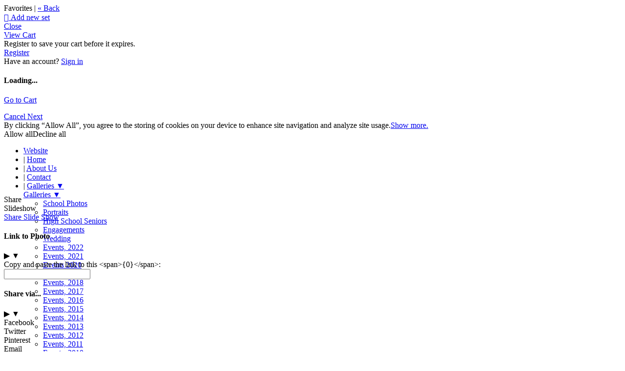

--- FILE ---
content_type: application/javascript; charset=UTF-8
request_url: https://johnpaul.zenfolio.com/cdn-cgi/challenge-platform/scripts/jsd/main.js
body_size: 9250
content:
window._cf_chl_opt={AKGCx8:'b'};~function(o6,gC,gm,gu,gx,gw,gF,gB,o0,o1){o6=S,function(n,y,op,o5,g,o){for(op={n:643,y:627,g:739,o:573,J:579,f:758,L:621,A:754,W:694,Z:638,c:594,h:750,v:730,b:483},o5=S,g=n();!![];)try{if(o=parseInt(o5(op.n))/1*(parseInt(o5(op.y))/2)+parseInt(o5(op.g))/3*(parseInt(o5(op.o))/4)+parseInt(o5(op.J))/5*(parseInt(o5(op.f))/6)+parseInt(o5(op.L))/7*(parseInt(o5(op.A))/8)+-parseInt(o5(op.W))/9*(parseInt(o5(op.Z))/10)+parseInt(o5(op.c))/11*(parseInt(o5(op.h))/12)+parseInt(o5(op.v))/13*(-parseInt(o5(op.b))/14),y===o)break;else g.push(g.shift())}catch(J){g.push(g.shift())}}(M,139877),gC=this||self,gm=gC[o6(616)],gu=null,gx=gX(),gw=function(fT,fG,fj,fA,oW,y,g,o,J){return fT={n:535,y:656,g:507,o:675,J:719,f:735,L:585,A:521,W:763,Z:727,c:709,h:612},fG={n:532,y:561,g:504,o:634,J:597,f:509,L:693,A:685,W:532,Z:584,c:561,h:720,v:715,b:670,U:701,V:725,O:527,e:684,j:597,G:710,T:599,H:591,l:536,K:676,a:576,k:670,z:576,C:532},fj={n:494},fA={n:563,y:494,g:576,o:737,J:607,f:746,L:649,A:714,W:622,Z:705,c:511,h:600,v:562,b:677,U:757,V:517,O:611,e:490,j:547,G:672,T:608,H:764,l:517,K:704,a:737,k:607,z:566,C:503,m:742,P:658,d:670,Y:554,s:566,E:481,D:561,I:520,X:634,x:632,N:539,F:649,B:682,R:689,Q:595,i:749,M0:685,M1:566,M2:614,M3:598,M4:743,M5:532,M6:717,M7:670,M8:634,M9:618,MM:737,MS:660,Mn:670,My:566,Mg:733,Mo:538,MJ:603,Mf:502,ML:728,MA:670,MW:740,MZ:668,Mc:527,Mh:557,Mv:532,Mb:563,MU:502,MV:505,MO:559,Mq:687,Me:625,Mj:670,MG:673,MT:497,MH:670,Ml:536},oW=o6,y={'mhNGO':oW(fT.n),'mvSxQ':function(f,L){return L!==f},'cJHZF':oW(fT.y),'pemqd':oW(fT.g),'iSaUg':function(f,L,A,W,Z){return f(L,A,W,Z)},'qLbro':oW(fT.o),'wstIS':oW(fT.J),'LzpFz':oW(fT.f),'sUIdb':function(f,L){return f+L},'oHcls':function(f,L){return f<L},'afvDw':function(f,L){return L===f},'ojdPD':oW(fT.L),'pAfWE':oW(fT.A),'MZmJC':function(f,L){return f!==L},'cqxzl':oW(fT.W),'zXpnr':function(f,L){return f(L)},'dVotV':function(f,L){return f>L},'HDPMt':function(f,L){return L&f},'PlZzB':function(f,L){return f-L},'MKPQJ':function(f,L){return f(L)},'mXbEX':function(f,L){return f|L},'fATch':function(f,L){return f<<L},'jnpTw':function(f,L){return L==f},'RLBhY':function(f,L){return f-L},'SmCYZ':function(f,L){return f(L)},'EUMIz':function(f,L){return f>L},'GhfWv':function(f,L){return L|f},'yvWEn':function(f,L){return f-L},'TWoMc':function(f,L){return L|f},'MCAmh':function(f,L){return f(L)},'bKiMF':function(f,L){return f>L},'TriKB':function(f,L){return f|L},'QdvPO':function(f,L){return f&L},'TzgxP':function(f,L){return f-L},'dnreT':function(f,L){return L|f},'SFeGZ':function(f,L){return f-L},'EhPwl':function(f,L){return f(L)},'Fafiw':function(f,L){return f>L},'ddSqr':function(f,L){return f==L},'XwgyK':function(f,L){return f==L},'tuHkJ':function(f,L){return L==f},'bxhdR':function(f,L){return L==f},'YkChs':function(f,L){return f<L},'vLAoy':function(f,L){return f==L},'uAcLT':function(f,L){return f==L},'UrtEf':function(f,L){return f-L},'kVBmO':function(f,L){return f>L},'OUuaz':function(f,L){return L|f},'GJrxA':function(f,L){return L&f},'yzGiw':function(f,L){return f(L)},'lJbIv':function(f,L){return f-L},'NMImY':oW(fT.Z),'vNAid':function(f,L){return L==f},'lYAxS':function(f,L){return f!=L},'fpKLZ':function(f,L){return f(L)},'XdsjY':function(f,L){return f<L},'tJllI':function(f,L){return f!=L},'UqIDs':function(f,L){return f(L)},'gDDor':function(f,L){return f*L},'UgnyC':function(f,L){return f>L},'gOLPb':function(f,L){return L&f},'XCBJb':function(f,L){return f(L)},'nbpKw':function(f,L){return f==L},'aBfXJ':function(f,L){return f*L},'zzInJ':function(f,L){return f==L}},g=String[oW(fT.c)],o={'h':function(f,ff){return ff={n:552,y:512,g:619,o:513,J:656,f:552,L:570,A:686,W:576},f==null?'':o.g(f,6,function(L,oZ,A,W){if(oZ=S,A={},A[oZ(ff.n)]=y[oZ(ff.y)],W=A,y[oZ(ff.g)](y[oZ(ff.o)],oZ(ff.J)))L(W[oZ(ff.f)]+o[oZ(ff.L)]);else return oZ(ff.A)[oZ(ff.W)](L)})},'g':function(L,A,W,oc,Z,U,V,O,j,G,T,H,K,z,C,P,Y,D,I,X,x,s){if(oc=oW,null==L)return'';for(U={},V={},O='',j=2,G=3,T=2,H=[],K=0,z=0,C=0;y[oc(fA.n)](C,L[oc(fA.y)]);C+=1)if(P=L[oc(fA.g)](C),Object[oc(fA.o)][oc(fA.J)][oc(fA.f)](U,P)||(U[P]=G++,V[P]=!0),Y=y[oc(fA.L)](O,P),Object[oc(fA.o)][oc(fA.J)][oc(fA.f)](U,Y))O=Y;else if(y[oc(fA.A)](y[oc(fA.W)],y[oc(fA.Z)]))return D=L[oc(fA.c)](oc(fA.h)),D[oc(fA.v)]=y[oc(fA.b)],D[oc(fA.U)]='-1',A[oc(fA.V)][oc(fA.O)](D),I=D[oc(fA.e)],X={},X=W(I,I,'',X),X=y[oc(fA.j)](Z,I,I[y[oc(fA.G)]]||I[y[oc(fA.T)]],'n.',X),X=Z(I,D[y[oc(fA.H)]],'d.',X),O[oc(fA.l)][oc(fA.K)](D),x={},x.r=X,x.e=null,x;else{if(Object[oc(fA.a)][oc(fA.k)][oc(fA.f)](V,O)){if(256>O[oc(fA.z)](0)){if(y[oc(fA.C)](oc(fA.m),y[oc(fA.P)])){for(Z=0;Z<T;K<<=1,z==A-1?(z=0,H[oc(fA.d)](y[oc(fA.Y)](W,K)),K=0):z++,Z++);for(s=O[oc(fA.s)](0),Z=0;y[oc(fA.E)](8,Z);K=K<<1|y[oc(fA.D)](s,1),z==y[oc(fA.I)](A,1)?(z=0,H[oc(fA.d)](y[oc(fA.X)](W,K)),K=0):z++,s>>=1,Z++);}else{for(L[oc(fA.x)](),I=0;I<A[oc(fA.y)];W[I]===Z[I+1]?Z[oc(fA.N)](y[oc(fA.F)](I,1),1):I+=1);return O}}else{for(s=1,Z=0;Z<T;K=y[oc(fA.B)](y[oc(fA.R)](K,1),s),y[oc(fA.Q)](z,y[oc(fA.i)](A,1))?(z=0,H[oc(fA.d)](y[oc(fA.M0)](W,K)),K=0):z++,s=0,Z++);for(s=O[oc(fA.M1)](0),Z=0;y[oc(fA.M2)](16,Z);K=y[oc(fA.M3)](K<<1.02,y[oc(fA.D)](s,1)),y[oc(fA.Q)](z,y[oc(fA.M4)](A,1))?(z=0,H[oc(fA.d)](W(K)),K=0):z++,s>>=1,Z++);}j--,0==j&&(j=Math[oc(fA.M5)](2,T),T++),delete V[O]}else for(s=U[O],Z=0;Z<T;K=y[oc(fA.M6)](K<<1.81,1.87&s),z==y[oc(fA.M4)](A,1)?(z=0,H[oc(fA.M7)](y[oc(fA.M8)](W,K)),K=0):z++,s>>=1,Z++);O=(j--,j==0&&(j=Math[oc(fA.M5)](2,T),T++),U[Y]=G++,y[oc(fA.M9)](String,P))}if(O!==''){if(Object[oc(fA.MM)][oc(fA.J)][oc(fA.f)](V,O)){if(y[oc(fA.MS)](256,O[oc(fA.M1)](0))){for(Z=0;Z<T;K<<=1,A-1==z?(z=0,H[oc(fA.Mn)](W(K)),K=0):z++,Z++);for(s=O[oc(fA.My)](0),Z=0;8>Z;K=y[oc(fA.Mg)](K<<1,y[oc(fA.Mo)](s,1)),z==y[oc(fA.MJ)](A,1)?(z=0,H[oc(fA.Mn)](y[oc(fA.M8)](W,K)),K=0):z++,s>>=1,Z++);}else{for(s=1,Z=0;Z<T;K=y[oc(fA.Mf)](K<<1,s),y[oc(fA.Q)](z,y[oc(fA.ML)](A,1))?(z=0,H[oc(fA.MA)](y[oc(fA.MW)](W,K)),K=0):z++,s=0,Z++);for(s=O[oc(fA.M1)](0),Z=0;y[oc(fA.MZ)](16,Z);K=K<<1.2|y[oc(fA.Mo)](s,1),y[oc(fA.Mc)](z,A-1)?(z=0,H[oc(fA.M7)](W(K)),K=0):z++,s>>=1,Z++);}j--,y[oc(fA.Mh)](0,j)&&(j=Math[oc(fA.Mv)](2,T),T++),delete V[O]}else for(s=U[O],Z=0;y[oc(fA.Mb)](Z,T);K=y[oc(fA.MU)](K<<1,s&1),y[oc(fA.MV)](z,A-1)?(z=0,H[oc(fA.MA)](W(K)),K=0):z++,s>>=1,Z++);j--,y[oc(fA.MO)](0,j)&&T++}for(s=2,Z=0;y[oc(fA.Mq)](Z,T);K=1.54&s|K<<1.92,y[oc(fA.Me)](z,A-1)?(z=0,H[oc(fA.Mj)](W(K)),K=0):z++,s>>=1,Z++);for(;;)if(K<<=1,y[oc(fA.MG)](z,y[oc(fA.MT)](A,1))){H[oc(fA.MH)](W(K));break}else z++;return H[oc(fA.Ml)]('')},'j':function(f,fe,fq,fV,fh,fZ,oh){return fe={n:653,y:571,g:566,o:488,J:663,f:670,L:566,A:516,W:765,Z:707,c:696,h:751,v:555,b:670,U:566,V:646,O:496,e:532},fq={n:505},fV={n:591},fh={n:744},fZ={n:520},oh=oW,null==f?'':f==''?null:o.i(f[oh(fj.n)],32768,function(L,fU,fb,fc,oj,A,Z){if(fU={n:544},fb={n:678},fc={n:637},oj=oh,A={'xocIJ':function(W,Z){return W<Z},'EejFy':function(W,Z,ov){return ov=S,y[ov(fZ.n)](W,Z)},'WtEXd':function(W,Z,ob){return ob=S,y[ob(fc.n)](W,Z)},'ByvVL':function(W,Z,oU){return oU=S,y[oU(fh.n)](W,Z)},'qAkVf':function(W,Z){return W<<Z},'URmKk':function(W,Z,oV){return oV=S,y[oV(fb.n)](W,Z)},'cLQsQ':function(W,Z,oO){return oO=S,y[oO(fU.n)](W,Z)},'mbePj':function(W,Z,oq){return oq=S,y[oq(fV.n)](W,Z)},'psHWk':function(W,Z){return W<<Z},'CLFdV':function(W,Z,oe){return oe=S,y[oe(fq.n)](W,Z)}},oj(fe.n)===y[oj(fe.y)]){if(256>MW[oj(fe.g)](0)){for(Sc=0;A[oj(fe.o)](Sh,Sv);SU<<=1,SV==A[oj(fe.J)](SO,1)?(Sq=0,Se[oj(fe.f)](Sj(SG)),ST=0):SH++,Sb++);for(Z=Sl[oj(fe.L)](0),SK=0;A[oj(fe.A)](8,Sa);Sk=A[oj(fe.W)](A[oj(fe.Z)](Sr,1),A[oj(fe.c)](Z,1)),Sz==SC-1?(Sm=0,Su[oj(fe.f)](A[oj(fe.h)](Sp,SP)),Sd=0):SY++,Z>>=1,St++);}else{for(Z=1,Ss=0;SE<SD;SX=Sx<<1|Z,SN==A[oj(fe.v)](Sw,1)?(SF=0,SB[oj(fe.b)](SR(SQ)),Si=0):n0++,Z=0,SI++);for(Z=n1[oj(fe.U)](0),n2=0;16>n3;n5=A[oj(fe.V)](n6,1)|Z&1,A[oj(fe.O)](n7,n8-1)?(n9=0,nM[oj(fe.f)](nS(nn)),ny=0):ng++,Z>>=1,n4++);}Sg--,0==So&&(SJ=Sf[oj(fe.e)](2,SL),SA++),delete SW[SZ]}else return f[oj(fe.L)](L)})},'i':function(L,A,W,oG,Z,U,V,O,j,G,T,H,K,z,C,P,s,Y){for(oG=oW,Z=[],U=4,V=4,O=3,j=[],H=W(0),K=A,z=1,G=0;3>G;Z[G]=G,G+=1);for(C=0,P=Math[oG(fG.n)](2,2),T=1;T!=P;Y=y[oG(fG.y)](H,K),K>>=1,y[oG(fG.g)](0,K)&&(K=A,H=y[oG(fG.o)](W,z++)),C|=(0<Y?1:0)*T,T<<=1);switch(C){case 0:for(C=0,P=Math[oG(fG.n)](2,8),T=1;y[oG(fG.J)](T,P);Y=H&K,K>>=1,K==0&&(K=A,H=y[oG(fG.f)](W,z++)),C|=(y[oG(fG.L)](0,Y)?1:0)*T,T<<=1);s=y[oG(fG.A)](g,C);break;case 1:for(C=0,P=Math[oG(fG.W)](2,16),T=1;y[oG(fG.Z)](T,P);Y=y[oG(fG.c)](H,K),K>>=1,K==0&&(K=A,H=y[oG(fG.h)](W,z++)),C|=y[oG(fG.v)](0<Y?1:0,T),T<<=1);s=y[oG(fG.o)](g,C);break;case 2:return''}for(G=Z[3]=s,j[oG(fG.b)](s);;){if(y[oG(fG.U)](z,L))return'';for(C=0,P=Math[oG(fG.n)](2,O),T=1;P!=T;Y=y[oG(fG.y)](H,K),K>>=1,K==0&&(K=A,H=W(z++)),C|=T*(0<Y?1:0),T<<=1);switch(s=C){case 0:for(C=0,P=Math[oG(fG.W)](2,8),T=1;P!=T;Y=y[oG(fG.V)](H,K),K>>=1,y[oG(fG.O)](0,K)&&(K=A,H=y[oG(fG.f)](W,z++)),C|=(0<Y?1:0)*T,T<<=1);Z[V++]=y[oG(fG.e)](g,C),s=V-1,U--;break;case 1:for(C=0,P=Math[oG(fG.n)](2,16),T=1;y[oG(fG.j)](T,P);Y=K&H,K>>=1,y[oG(fG.G)](0,K)&&(K=A,H=W(z++)),C|=y[oG(fG.T)](0<Y?1:0,T),T<<=1);Z[V++]=g(C),s=y[oG(fG.H)](V,1),U--;break;case 2:return j[oG(fG.l)]('')}if(y[oG(fG.K)](0,U)&&(U=Math[oG(fG.n)](2,O),O++),Z[s])s=Z[s];else if(V===s)s=G+G[oG(fG.a)](0);else return null;j[oG(fG.k)](s),Z[V++]=G+s[oG(fG.z)](0),U--,G=s,0==U&&(U=Math[oG(fG.C)](2,O),O++)}}},J={},J[oW(fT.h)]=o.h,J}(),gF={},gF[o6(683)]='o',gF[o6(533)]='s',gF[o6(565)]='u',gF[o6(648)]='z',gF[o6(567)]='n',gF[o6(640)]='I',gF[o6(700)]='b',gB=gF,gC[o6(620)]=function(y,g,o,J,fD,fE,fs,oK,L,W,Z,h,U,V,O){if(fD={n:508,y:551,g:486,o:718,J:713,f:629,L:718,A:522,W:588,Z:605,c:522,h:605,v:680,b:534,U:494,V:510,O:657,e:515,j:569},fE={n:632,y:494,g:551,o:539},fs={n:737,y:607,g:746,o:670},oK=o6,L={'SLCQM':function(j,G){return G===j},'PDPWd':function(j,G){return j(G)},'MwddK':function(j,G){return G===j},'FxWke':oK(fD.n),'SSfaq':function(j,G,T){return j(G,T)}},g===null||L[oK(fD.y)](void 0,g))return J;for(W=L[oK(fD.g)](gi,g),y[oK(fD.o)][oK(fD.J)]&&(W=W[oK(fD.f)](y[oK(fD.L)][oK(fD.J)](g))),W=y[oK(fD.A)][oK(fD.W)]&&y[oK(fD.Z)]?y[oK(fD.c)][oK(fD.W)](new y[(oK(fD.h))](W)):function(j,ot,G){for(ot=oK,j[ot(fE.n)](),G=0;G<j[ot(fE.y)];L[ot(fE.g)](j[G],j[G+1])?j[ot(fE.o)](G+1,1):G+=1);return j}(W),Z='nAsAaAb'.split('A'),Z=Z[oK(fD.v)][oK(fD.b)](Z),h=0;h<W[oK(fD.U)];U=W[h],V=gQ(y,g,U),Z(V)?(O=L[oK(fD.V)]('s',V)&&!y[oK(fD.O)](g[U]),L[oK(fD.e)]===o+U?A(o+U,V):O||L[oK(fD.j)](A,o+U,g[U])):A(o+U,V),h++);return J;function A(j,G,oa){oa=oK,Object[oa(fs.n)][oa(fs.y)][oa(fs.g)](J,G)||(J[G]=[]),J[G][oa(fs.o)](j)}},o0=o6(666)[o6(745)](';'),o1=o0[o6(680)][o6(534)](o0),gC[o6(741)]=function(n,y,fX,ok,g,o,J,L){for(fX={n:639,y:494,g:494,o:738,J:670,f:706},ok=o6,g=Object[ok(fX.n)](y),o=0;o<g[ok(fX.y)];o++)if(J=g[o],J==='f'&&(J='N'),n[J]){for(L=0;L<y[g[o]][ok(fX.g)];-1===n[J][ok(fX.o)](y[g[o]][L])&&(o1(y[g[o]][L])||n[J][ok(fX.J)]('o.'+y[g[o]][L])),L++);}else n[J]=y[g[o]][ok(fX.f)](function(A){return'o.'+A})},o3();function gD(J7,oy,y,g,o,J,f,L,A){for(J7={n:524,y:501,g:498,o:745,J:721,f:545},oy=o6,y={},y[oy(J7.n)]=oy(J7.y),y[oy(J7.g)]=function(W,Z){return W>Z},g=y,o=g[oy(J7.n)][oy(J7.o)]('|'),J=0;!![];){switch(o[J++]){case'0':f=3600;continue;case'1':return!![];case'2':L=gE();continue;case'3':A=Math[oy(J7.J)](Date[oy(J7.f)]()/1e3);continue;case'4':if(g[oy(J7.g)](A-L,f))return![];continue}break}}function gR(y,g,fK,oT,o,J){return fK={n:582,y:690,g:575,o:690,J:737,f:752,L:746,A:738,W:667},oT=o6,o={},o[oT(fK.n)]=function(f,L){return f instanceof L},o[oT(fK.y)]=function(f,L){return f<L},J=o,J[oT(fK.n)](g,y[oT(fK.g)])&&J[oT(fK.o)](0,y[oT(fK.g)][oT(fK.J)][oT(fK.f)][oT(fK.L)](g)[oT(fK.A)](oT(fK.W)))}function gp(n,os,oY,o7,y,g){os={n:642,y:671,g:695,o:688,J:485},oY={n:493,y:665,g:642,o:526,J:753,f:679},o7=o6,y={'zAXdc':function(o,J){return o===J},'iqNOv':o7(os.n),'gvjKB':o7(os.y),'gChPb':function(o,J,f){return o(J,f)},'wqRxb':o7(os.g)},g=o2(),gI(g.r,function(o,o8){o8=o7,y[o8(oY.n)](y[o8(oY.y)],o8(oY.g))?(typeof n===y[o8(oY.o)]&&n(o),gY()):g[o8(oY.J)](o8(oY.f),o)}),g.e&&y[o7(os.o)](gN,y[o7(os.J)],g.e)}function gP(oI,o9,y,g,o,J){return oI={n:540,y:711,g:580,o:567,J:692,f:602},o9=o6,y={},y[o9(oI.n)]=function(f,L){return f<L},y[o9(oI.y)]=function(f,L){return L===f},g=y,o=gC[o9(oI.g)],!o?null:(J=o.i,typeof J!==o9(oI.o)||g[o9(oI.n)](J,30))?g[o9(oI.y)](o9(oI.J),o9(oI.f))?void 0:null:J}function gY(J1,oM,n,y){if(J1={n:698,y:626,g:726,o:698,J:609,f:712,L:495,A:670,W:601,Z:566,c:628,h:491,v:670,b:674},oM=o6,n={'FgSuw':function(g,o){return g<o},'Ujzup':function(g,o){return o==g},'nUqIT':function(g,o){return g(o)},'iedAl':function(g,o){return g&o},'UxhCq':function(g,o){return g-o},'DXquC':function(g,o){return g(o)},'vIUlJ':function(g){return g()},'lbwMQ':function(g,o){return g===o},'ZWgFl':oM(J1.n)},y=n[oM(J1.y)](gP),n[oM(J1.g)](y,null))return;if(gu){if(oM(J1.o)!==n[oM(J1.J)]){for(D=1,I=0;n[oM(J1.f)](X,x);F=B<<1|R,n[oM(J1.L)](Q,i-1)?(M0=0,M1[oM(J1.A)](n[oM(J1.W)](M2,M3)),M4=0):M5++,M6=0,N++);for(M7=M8[oM(J1.Z)](0),M9=0;16>MM;Mn=My<<1|n[oM(J1.c)](Mg,1),Mo==n[oM(J1.h)](MJ,1)?(Mf=0,ML[oM(J1.v)](n[oM(J1.b)](MA,MW)),MZ=0):Mc++,Mh>>=1,MS++);}else clearTimeout(gu)}gu=setTimeout(function(){gp()},1e3*y)}function gI(n,y,JL,Jf,Jo,Jg,og,g,o,J,f){JL={n:528,y:699,g:755,o:577,J:580,f:586,L:500,A:761,W:572,Z:647,c:487,h:669,v:568,b:606,U:592,V:631,O:581,e:662,j:530,G:703,T:574,H:587,l:574,K:587,a:631,k:645,z:612,C:583},Jf={n:489,y:489,g:664,o:723},Jo={n:604,y:553,g:528,o:570,J:736,f:570,L:702,A:734,W:535,Z:570,c:580,h:721},Jg={n:581},og=o6,g={'FhREg':function(L,A){return L===A},'xCdyx':og(JL.n),'boWMB':function(L,A){return L<A},'owPCi':function(L,A){return L(A)},'XVGtR':function(L,A,W){return L(A,W)},'vjlAG':og(JL.y),'GBuoV':og(JL.g),'nfcVR':function(L,A){return L+A},'fqbIc':function(L,A){return L+A},'XsUDD':og(JL.o)},o=gC[og(JL.J)],console[og(JL.f)](gC[og(JL.L)]),J=new gC[(og(JL.A))](),J[og(JL.W)](g[og(JL.Z)],g[og(JL.c)](g[og(JL.h)](og(JL.v),gC[og(JL.L)][og(JL.b)]),g[og(JL.U)])+o.r),o[og(JL.V)]&&(J[og(JL.O)]=5e3,J[og(JL.e)]=function(oo){oo=og,y(oo(Jg.n))}),J[og(JL.j)]=function(oJ,A){if(oJ=og,g[oJ(Jo.n)](g[oJ(Jo.y)],oJ(Jo.g)))J[oJ(Jo.o)]>=200&&g[oJ(Jo.J)](J[oJ(Jo.f)],300)?y(oJ(Jo.L)):g[oJ(Jo.A)](y,oJ(Jo.W)+J[oJ(Jo.Z)]);else return A=o[oJ(Jo.c)],J[oJ(Jo.h)](+f(A.t))},J[og(JL.G)]=function(of,A){if(of=og,of(Jf.n)===of(Jf.y))y(g[of(Jf.g)]);else{if(A=A(),null===A)return;h=(W&&U(V),g[of(Jf.o)](v,function(){A()},1e3*A))}},f={'t':gE(),'lhr':gm[og(JL.T)]&&gm[og(JL.T)][og(JL.H)]?gm[og(JL.l)][og(JL.K)]:'','api':o[og(JL.a)]?!![]:![],'c':gd(),'payload':n},J[og(JL.k)](gw[og(JL.z)](JSON[og(JL.C)](f)))}function o4(o,J,L6,ou,f,L,A,W){if(L6={n:650,y:633,g:631,o:702,J:519,f:651,L:691,A:697,W:541,Z:556,c:697,h:610},ou=o6,f={},f[ou(L6.n)]=ou(L6.y),L=f,!o[ou(L6.g)])return;J===ou(L6.o)?(A={},A[ou(L6.J)]=ou(L6.f),A[ou(L6.L)]=o.r,A[ou(L6.A)]=ou(L6.o),gC[ou(L6.W)][ou(L6.Z)](A,'*')):(W={},W[ou(L6.J)]=ou(L6.f),W[ou(L6.L)]=o.r,W[ou(L6.c)]=L[ou(L6.n)],W[ou(L6.h)]=J,gC[ou(L6.W)][ou(L6.Z)](W,'*'))}function gX(JA,oL){return JA={n:560},oL=o6,crypto&&crypto[oL(JA.n)]?crypto[oL(JA.n)]():''}function gi(y,fu,ol,g,o,J){for(fu={n:480,y:629,g:639,o:499},ol=o6,g={},g[ol(fu.n)]=function(f,L){return f!==L},o=g,J=[];o[ol(fu.n)](null,y);J=J[ol(fu.y)](Object[ol(fu.g)](y)),y=Object[ol(fu.o)](y));return J}function gE(J5,on,n,y){return J5={n:580,y:721,g:589},on=o6,n={'ECaqd':function(g,o){return g(o)}},y=gC[on(J5.n)],Math[on(J5.y)](+n[on(J5.g)](atob,y.t))}function gd(){return gP()!==null}function gs(y,J3,oS,g,o){return J3={n:635,y:635,g:484},oS=o6,g={},g[oS(J3.n)]=function(J,f){return J<f},o=g,o[oS(J3.y)](Math[oS(J3.g)](),y)}function gQ(n,y,g,fC,oH,o,J,L){o=(fC={n:617,y:671,g:661,o:762,J:683,f:615,L:615,A:558,W:558,Z:522,c:655,h:522,v:596,b:623,U:747},oH=o6,{'ZmsrL':function(A,W){return W==A},'KnEHX':function(A,W){return W===A},'ghlmE':oH(fC.n),'pqMgk':function(A,W){return W==A},'KJRai':oH(fC.y),'zDpPl':function(A,W,Z){return A(W,Z)}});try{J=y[g]}catch(A){return'i'}if(o[oH(fC.g)](null,J))return o[oH(fC.o)](void 0,J)?'u':'x';if(o[oH(fC.g)](oH(fC.J),typeof J))try{if(o[oH(fC.f)]===o[oH(fC.L)]){if(oH(fC.y)==typeof J[oH(fC.A)])return J[oH(fC.W)](function(){}),'p'}else return null}catch(Z){}return n[oH(fC.Z)][oH(fC.c)](J)?'a':J===n[oH(fC.h)]?'D':J===!0?'T':o[oH(fC.o)](!1,J)?'F':(L=typeof J,o[oH(fC.v)](o[oH(fC.b)],L)?o[oH(fC.U)](gR,n,J)?'N':'f':gB[L]||'?')}function M(L7){return L7='pRIb1,54187KKpyYQ,ojdPD,KJRai,errorInfoObject,vLAoy,vIUlJ,2sUfFRw,iedAl,concat,JBxy9,api,sort,error,MKPQJ,iBrTv,GYdoL,kVBmO,10KoDEDw,keys,bigint,oeyjM,IeyZY,22123cGJXnN,TYlZ6,send,psHWk,GBuoV,symbol,sUIdb,xASED,cloudflare-invisible,PXZie,RNFRr,jzpNe,isArray,qOBnZ,isNaN,cqxzl,ZRIHK,bKiMF,ZmsrL,ontimeout,EejFy,vjlAG,iqNOv,_cf_chl_opt;JJgc4;PJAn2;kJOnV9;IWJi4;OHeaY1;DqMg0;FKmRv9;LpvFx1;cAdz2;PqBHf2;nFZCC5;ddwW5;pRIb1;rxvNi8;RrrrA2;erHi9,[native code],Fafiw,fqbIc,push,function,qLbro,uAcLT,DXquC,clientInformation,zzInJ,pemqd,GJrxA,DOMContentLoaded,includes,SSTpq3,mXbEX,object,XCBJb,SmCYZ,lem-HztQgi4JFU8h$NC92fbjOrKy7sS5XWwYZ3BVuTLEIokDv1Madp60GPn+xqRAc,YkChs,gChPb,fATch,rAZVX,sid,LqruS,XdsjY,734814ZGwPwq,error on cf_chl_props,URmKk,event,jRCtz,xhr-error,boolean,UgnyC,success,onerror,removeChild,pAfWE,map,qAkVf,LRmiB4,fromCharCode,nbpKw,sqyar,FgSuw,getOwnPropertyNames,afvDw,gDDor,TBMgm,TWoMc,Object,navigator,UqIDs,floor,cDbHm,XVGtR,chctx,gOLPb,lbwMQ,xaygy,SFeGZ,WkBtz,13RmQCVv,/invisible/jsd,onreadystatechange,TriKB,owPCi,contentDocument,boWMB,prototype,indexOf,275745JELzHg,EhPwl,rxvNi8,rCZZn,yvWEn,OUuaz,split,call,zDpPl,IrHMC,RLBhY,36RVPBtx,cLQsQ,toString,addEventListener,152fnQdkt,POST,wfnFx,tabIndex,6eIqcCs,HlfyQ,oXlzb,XMLHttpRequest,KnEHX,kosFH,LzpFz,ByvVL,XGaMm,LwPHw,dVotV,SWaXC,8314628PyjWgf,random,wqRxb,PDPWd,nfcVR,xocIJ,vHMNr,contentWindow,UxhCq,fjWgq,zAXdc,length,Ujzup,CLFdV,UrtEf,McTwt,getPrototypeOf,_cf_chl_opt,0|2|3|4|1,dnreT,MZmJC,vNAid,tuHkJ,qwbaX,display: none,d.cookie,fpKLZ,MwddK,createElement,mhNGO,cJHZF,aUjz8,FxWke,WtEXd,body,TOQRt,source,PlZzB,hnsIy,Array,NKQkZ,fXSwF,BKnij,gvjKB,ddSqr,ltRLI,CnwA5,onload,vKisL,pow,string,bind,http-code:,join,aBjCx,QdvPO,splice,FrVQQ,parent,iomfN,/b/ov1/0.05910994525751168:1769217763:nh-Q2UKITfbLGHND9V1EwntqM89WyNW3ROrzMwse92c/,yzGiw,now,mZHCI,iSaUg,HONov,AdeF3,YamvP,SLCQM,kJYRG,xCdyx,zXpnr,mbePj,postMessage,XwgyK,catch,bxhdR,randomUUID,HDPMt,style,oHcls,jsd,undefined,charCodeAt,number,/cdn-cgi/challenge-platform/h/,SSfaq,status,NMImY,open,12xjFGVu,location,Function,charAt,/jsd/oneshot/d251aa49a8a3/0.05910994525751168:1769217763:nh-Q2UKITfbLGHND9V1EwntqM89WyNW3ROrzMwse92c/,pkLOA2,921445YWyrhQ,__CF$cv$params,timeout,PZqox,stringify,tJllI,OcOwZ,log,href,from,ECaqd,loading,lJbIv,XsUDD,iENgZ,682693AxXsFI,jnpTw,pqMgk,lYAxS,GhfWv,aBfXJ,iframe,nUqIT,JJQNw,TzgxP,FhREg,Set,AKGCx8,hasOwnProperty,wstIS,ZWgFl,detail,appendChild,vlqjTt,readyState,EUMIz,ghlmE,document,SRtVk,MCAmh,mvSxQ'.split(','),M=function(){return L7},M()}function gN(o,J,Jh,oA,f,L,A,W,Z,c,h,v,b){if(Jh={n:525,y:543,g:755,o:549,J:644,f:759,L:580,A:748,W:568,Z:500,c:606,h:482,v:731,b:761,U:572,V:760,O:581,e:662,j:529,G:500,T:529,H:681,l:681,K:708,a:500,k:708,z:578,C:514,m:630,P:624,d:724,Y:519,s:564,E:645,D:612,I:659,X:702},oA=o6,f={'ZRIHK':function(U,V){return U(V)},'HlfyQ':oA(Jh.n),'IrHMC':function(U,V){return U+V},'SWaXC':oA(Jh.y),'oXlzb':oA(Jh.g)},!gs(0))return![];A=(L={},L[oA(Jh.o)]=o,L[oA(Jh.J)]=J,L);try{f[oA(Jh.f)]===oA(Jh.n)?(W=gC[oA(Jh.L)],Z=f[oA(Jh.A)](oA(Jh.W),gC[oA(Jh.Z)][oA(Jh.c)])+f[oA(Jh.h)]+W.r+oA(Jh.v),c=new gC[(oA(Jh.b))](),c[oA(Jh.U)](f[oA(Jh.V)],Z),c[oA(Jh.O)]=2500,c[oA(Jh.e)]=function(){},h={},h[oA(Jh.j)]=gC[oA(Jh.G)][oA(Jh.T)],h[oA(Jh.H)]=gC[oA(Jh.G)][oA(Jh.l)],h[oA(Jh.K)]=gC[oA(Jh.a)][oA(Jh.k)],h[oA(Jh.z)]=gC[oA(Jh.G)][oA(Jh.C)],h[oA(Jh.m)]=gx,v=h,b={},b[oA(Jh.P)]=A,b[oA(Jh.d)]=v,b[oA(Jh.Y)]=oA(Jh.s),c[oA(Jh.E)](gw[oA(Jh.D)](b))):f[oA(Jh.I)](h,oA(Jh.X))}catch(V){}}function o2(fN,or,g,o,J,f,L,A){g=(fN={n:600,y:675,g:735,o:511,J:546,f:562,L:507,A:757,W:517,Z:611,c:490,h:722,v:719,b:537,U:652,V:517,O:704},or=o6,{'mZHCI':or(fN.n),'cDbHm':or(fN.y),'aBjCx':function(W,Z,c,h,v){return W(Z,c,h,v)},'PXZie':or(fN.g)});try{return o=gm[or(fN.o)](g[or(fN.J)]),o[or(fN.f)]=or(fN.L),o[or(fN.A)]='-1',gm[or(fN.W)][or(fN.Z)](o),J=o[or(fN.c)],f={},f=pRIb1(J,J,'',f),f=pRIb1(J,J[g[or(fN.h)]]||J[or(fN.v)],'n.',f),f=g[or(fN.b)](pRIb1,J,o[g[or(fN.U)]],'d.',f),gm[or(fN.V)][or(fN.O)](o),L={},L.r=f,L.e=null,L}catch(W){return A={},A.r={},A.e=W,A}}function S(n,y,g,o){return n=n-479,g=M(),o=g[n],o}function o3(L5,L4,L2,oz,n,y,g,o,J){if(L5={n:518,y:590,g:641,o:548,J:679,f:580,L:479,A:716,W:542,Z:671,c:558,h:558,v:654,b:613,U:756,V:753,O:593,e:729,j:548,G:753,T:506,H:732},L4={n:492,y:613,g:756,o:732},L2={n:531,y:531,g:636,o:593,J:518,f:550,L:523,A:695,W:699},oz=o6,n={'NKQkZ':function(f,L,A){return f(L,A)},'GYdoL':function(f){return f()},'iENgZ':function(f,L){return L===f},'YamvP':oz(L5.n),'fjWgq':function(f){return f()},'wfnFx':oz(L5.y),'XGaMm':function(f,L){return f!==L},'TBMgm':oz(L5.g),'jzpNe':function(f,L){return f!==L},'WkBtz':oz(L5.o),'qwbaX':oz(L5.J)},y=gC[oz(L5.f)],!y)return;if(!gD()){if(n[oz(L5.L)](n[oz(L5.A)],oz(L5.W)))return;else if(oz(L5.Z)==typeof g[oz(L5.c)])return J[oz(L5.h)](function(){}),'p'}if(g=![],o=function(oC){if(oC=oz,!g){if(oC(L2.n)===oC(L2.y)){if(g=!![],!n[oC(L2.g)](gD)){if(n[oC(L2.o)](oC(L2.J),n[oC(L2.f)]))return;else n[oC(L2.L)](g,oC(L2.A),o.e)}gp(function(A){o4(y,A)})}else y(oC(L2.W))}},n[oz(L5.v)](gm[oz(L5.b)],n[oz(L5.U)]))o();else if(gC[oz(L5.V)]){if(n[oz(L5.O)](n[oz(L5.e)],oz(L5.j)))gm[oz(L5.G)](n[oz(L5.T)],o);else return}else J=gm[oz(L5.H)]||function(){},gm[oz(L5.H)]=function(om){om=oz,n[om(L4.n)](J),gm[om(L4.y)]!==n[om(L4.g)]&&(gm[om(L4.o)]=J,n[om(L4.n)](o))}}}()